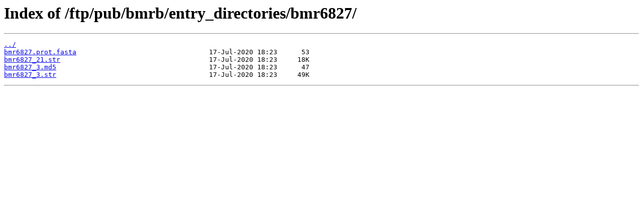

--- FILE ---
content_type: text/html
request_url: https://bmrb.io/ftp/pub/bmrb/entry_directories/bmr6827/
body_size: 249
content:
<html>
<head><title>Index of /ftp/pub/bmrb/entry_directories/bmr6827/</title></head>
<body>
<h1>Index of /ftp/pub/bmrb/entry_directories/bmr6827/</h1><hr><pre><a href="../">../</a>
<a href="bmr6827.prot.fasta">bmr6827.prot.fasta</a>                                 17-Jul-2020 18:23      53
<a href="bmr6827_21.str">bmr6827_21.str</a>                                     17-Jul-2020 18:23     18K
<a href="bmr6827_3.md5">bmr6827_3.md5</a>                                      17-Jul-2020 18:23      47
<a href="bmr6827_3.str">bmr6827_3.str</a>                                      17-Jul-2020 18:23     49K
</pre><hr></body>
</html>
